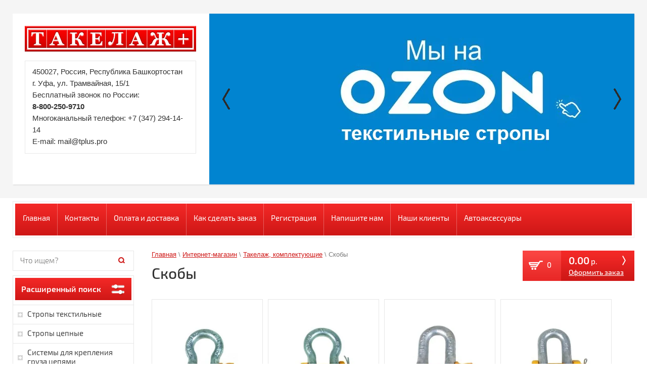

--- FILE ---
content_type: text/html; charset=utf-8
request_url: https://tp-ufa.ru/skoby
body_size: 14356
content:
<!doctype html>
<html lang="en">
<head>
<meta name="robots" content="all"/>
<meta http-equiv="Content-Type" content="text/html; charset=UTF-8" />
<meta name="description" content="Скобы ">
<meta name="keywords" content="Скобы ">
<meta name="SKYPE_TOOLBAR" content="SKYPE_TOOLBAR_PARSER_COMPATIBLE" />
<title>Скобы </title>
<link href="/t/v353/images/styles.css" rel="stylesheet" type="text/css" />
<link href="/g/css/styles_articles_tpl.css" rel="stylesheet" type="text/css" />
<link rel="canonical" href="/skoby"/><meta name="yandex-verification" content="9b477b5f597d0afe" />
<link rel='stylesheet' type='text/css' href='/shared/highslide-4.1.13/highslide.min.css'/>
<script type='text/javascript' src='/shared/highslide-4.1.13/highslide.packed.js'></script>
<script type='text/javascript'>
hs.graphicsDir = '/shared/highslide-4.1.13/graphics/';
hs.outlineType = null;
hs.showCredits = false;
hs.lang={cssDirection:'ltr',loadingText:'Загрузка...',loadingTitle:'Кликните чтобы отменить',focusTitle:'Нажмите чтобы перенести вперёд',fullExpandTitle:'Увеличить',fullExpandText:'Полноэкранный',previousText:'Предыдущий',previousTitle:'Назад (стрелка влево)',nextText:'Далее',nextTitle:'Далее (стрелка вправо)',moveTitle:'Передвинуть',moveText:'Передвинуть',closeText:'Закрыть',closeTitle:'Закрыть (Esc)',resizeTitle:'Восстановить размер',playText:'Слайд-шоу',playTitle:'Слайд-шоу (пробел)',pauseText:'Пауза',pauseTitle:'Приостановить слайд-шоу (пробел)',number:'Изображение %1/%2',restoreTitle:'Нажмите чтобы посмотреть картинку, используйте мышь для перетаскивания. Используйте клавиши вперёд и назад'};</script>

            <!-- 46b9544ffa2e5e73c3c971fe2ede35a5 -->
            <script src='/shared/s3/js/lang/ru.js'></script>
            <script src='/shared/s3/js/common.min.js'></script>
        <link rel='stylesheet' type='text/css' href='/shared/s3/css/calendar.css' /><link rel="icon" href="/favicon.ico" type="image/x-icon">

<!--s3_require-->
<link rel="stylesheet" href="/g/basestyle/1.0.1/user/user.css" type="text/css"/>
<link rel="stylesheet" href="/g/basestyle/1.0.1/user/user.blue.css" type="text/css"/>
<script type="text/javascript" src="/g/basestyle/1.0.1/user/user.js" async></script>
<!--/s3_require-->

<script src="/g/libs/html5shiv/html5-3.7.0.js"></script>

<script type="text/javascript" src="/g/jquery//jquery-1.10.2.min.js"></script>
<link rel="stylesheet" type="text/css" href="/g/shop2v2/default/css/theme.less.css">
<script type="text/javascript" src="/g/shop2v2/default/js/shop2.2.js"></script>
			
		
		
		
			<link rel="stylesheet" type="text/css" href="/g/shop2v2/default/css/theme.less.css">		
			<script type="text/javascript" src="/g/printme.js"></script>
		<script type="text/javascript" src="/g/shop2v2/default/js/tpl.js"></script>
		<script type="text/javascript" src="/g/shop2v2/default/js/baron.min.js"></script>
		
			<script type="text/javascript" src="/g/shop2v2/default/js/shop2.2.js"></script>
		
	<script type="text/javascript">shop2.init({"productRefs": [],"apiHash": {"getPromoProducts":"8875d6b58d8f44fb9b23464ff3346511","getSearchMatches":"e81582b03193a619a56ebc61a97bae48","getFolderCustomFields":"7ac538d1a820830fe7676d48e575e245","getProductListItem":"2c5e3644c457474b3dab2033ad6be6eb","cartAddItem":"8a0e9c1949805b34edc8ae9102655a0b","cartRemoveItem":"cf53cb28c7849a9b88aea52f6e9a23c3","cartUpdate":"101a9c49edf425e78070b1ffdedc6782","cartRemoveCoupon":"61444a2685c550b6c77cdfa129201a48","cartAddCoupon":"7fa7a4c23650184b678be7f6a7035edf","deliveryCalc":"57692b8cfc88ff1d590f2fa7bc2c5a28","printOrder":"2ea2aea5d76969fdf391b5edb5d6ca87","cancelOrder":"bd122c79c1943765ac9357feb6c57820","cancelOrderNotify":"845a07b1087c435a3ff548a646bf447b","repeatOrder":"486ffca1861fd12f9952018ca7f7792d","paymentMethods":"3152f341a32e667a5de08423fea615de","compare":"a405ebcc9559e661c5ef43142b61eb7c"},"hash": null,"verId": 674110,"mode": "folder","step": "","uri": "/internet-magazin","IMAGES_DIR": "/d/","my": {"list_picture_enlarge":true,"accessory":"\u0410\u043a\u0441\u0441\u0435\u0441\u0441\u0443\u0430\u0440\u044b","kit":"\u041a\u043e\u043c\u043f\u043b\u0435\u043a\u0442","recommend":"\u0420\u0435\u043a\u043e\u043c\u0435\u043d\u0434\u0443\u0435\u043c\u044b\u0435","similar":"\u041f\u043e\u0445\u043e\u0436\u0438\u0435","modification":"\u041c\u043e\u0434\u0438\u0444\u0438\u043a\u0430\u0446\u0438\u0438"},"shop2_cart_order_payments": 1,"cf_margin_price_enabled": 0,"maps_yandex_key":"","maps_google_key":""});shop2.filter._pre_params = "&s[folder_id]=135945403";</script>
<style type="text/css">.product-item-thumb {width: 200px;}.product-item-thumb .product-image, .product-item-simple .product-image {height: 200px;width: 200px;}.product-item-thumb .product-amount .amount-title {width: 104px;}.product-item-thumb .product-price {width: 150px;}.shop2-product .product-side-l {width: 190px;}.shop2-product .product-image {height: 190px;width: 190px;}.shop2-product .product-thumbnails li {width: 53px;height: 53px;}</style>
<link href="/t/v353/images/shop2.css" rel="stylesheet" type="text/css" />

<script type="text/javascript" src="/t/v353/images/popup.menu.js"></script>

<script type="text/javascript">
$(function() {
    $('.menu-left').popUpMenu({
        direction: "right"
    });

})
</script>
<script>
	$(document).ready(function() {
		$(window).scroll(function(){
		    if ($(this).scrollTop() > 200) {
		      $('.scrollup').fadeIn();
		    } else {
		      $('.scrollup').fadeOut();
		    }
		    
		  });
		  $('.scrollup').click(function(){
		      $("html, body").animate({ scrollTop: 0 }, 600);
		      return false;
		  });	
	});
</script>

<!-- Global site tag (gtag.js) - Google Analytics -->
<script async src="https://www.googletagmanager.com/gtag/js?id=UA-112234443-3">;</script>

<script>
window.dataLayer = window.dataLayer || [];
function gtag(){dataLayer.push(arguments);}
gtag('js', new Date());

gtag('config', 'UA-112234443-3');
</script>

</head>

<body>
	<a href="#" class="scrollup">Вверх</a>
<div class="site-wrap">
	<div class="site-wrap-in">
        <header class="site-header">
        	<div class="site-header-in clear-self">
            	<div class="left-part">
                    <a class="site-logo" href="http://tp-ufa.ru">
                    	                    	<img src="/thumb/2/zPiz3RLpcTjuDFVS5D2CjA/r/d/logot.png" alt="" />
                    	                    </a>
                    <div class="phone-top"><p><span style="font-family: arial,helvetica,sans-serif; font-size: 11pt;">450027, Россия, Республика Башкортостан</span></p>

<p><span data-mce-mark="1" style="font-family: arial,helvetica,sans-serif; font-size: 11pt;">г. Уфа, ул. Трамвайная, 15/1</span></p>

<p><span style="font-family: arial,helvetica,sans-serif; font-size: 11pt;">Бесплатный звонок по России:</span></p>

<p><span style="font-family: arial,helvetica,sans-serif; font-size: 11pt;"><strong>8-800-250-9710</strong></span></p>

<p><span style="font-family: arial,helvetica,sans-serif; font-size: 11pt;">Многоканальный телефон: +7 (347) 294-14-14</span></p>

<p><span style="font-family: arial,helvetica,sans-serif; font-size: 11pt;">E-mail: mail@tplus.pro</span></p></div>                </div>
                <div class="right-part">
                	<link rel="stylesheet" href="/t/v353/images/slid.css" />
<script src="/g/libs/jqueryeasing/jquery.easing.min.1.3.js"></script>
<script src="/g/module/megaslider/js/megaslider.jquery.js"></script>
<script src="/t/v353/images/slid.js"></script>

<div class="slider">
    
    <div class="slider-items">
        <div class="slider-items-inner">
        	            <div class="slider-item">
                <div class="slider-image"><a href="https://www.ozon.ru/category/stropy-i-remni-31826/?from_global=true&amp;text=tplus"><img src="/thumb/2/pL0fubVs-LXqJ3xss_bFuw/r338/d/ozon_tp_ufa.jpg" /></a></div>
                           </div>
                        <div class="slider-item">
                <div class="slider-image"><a href=""><img src="/thumb/2/i1XJ55FUc_PK8wMf2-L47w/r338/d/talurit.jpg" /></a></div>
                           </div>
                        <div class="slider-item">
                <div class="slider-image"><a href="http://tp-ufa.ru/dostavka-i-sposoby-oplaty"><img src="/thumb/2/y7mPp4I-BOn7Yjq17zVVfQ/r338/d/33232.jpg" /></a></div>
                           </div>
                        <div class="slider-item">
                <div class="slider-image"><a href=""><img src="/thumb/2/toXO08KZJMy8bhFZCE9dOw/r338/d/tak111.png" /></a></div>
                <div class="slider-text"><div class="slider-text-inner"><p><strong><span style="font-size: 14pt;"><strong>Интернет-магазин</strong> &nbsp;<strong>Удобно </strong>Выгодно Безопасно<br /></span></strong></p></div></div>            </div>
                        <div class="slider-item">
                <div class="slider-image"><a href="http://tp-ufa.ru/internet-magazin/folder/kanat-stalnoy-gost-2688-80"><img src="/thumb/2/5pPwfEwNFMMpR20OZaQLFw/r338/d/%D0%B8%D0%BD%D1%82%D0%B5%D1%80%D0%BD%D0%B5%D1%82__%D0%BC%D0%B0%D0%B3%D0%B0%D0%B7%D0%B8%D0%BD_%D0%BA%D0%B0%D0%BD%D0%B0%D1%82.jpg" /></a></div>
                <div class="slider-text"><div class="slider-text-inner"><p>&nbsp;<strong><span style="font-size: 14pt;">Канат стальной ГОСТ</span></strong> </p></div></div>            </div>
                        <div class="slider-item">
                <div class="slider-image"><a href="http://tp-ufa.ru/internet-magazin/folder/540131021"><img src="/thumb/2/xdpFS_4yIVzOoCUbTgqIcg/r338/d/%D0%A1%D1%82%D1%80%D0%BE%D0%BF%D1%8B_%D0%BA%D0%B0%D0%BD%D0%B0%D1%82.jpg" /></a></div>
                <div class="slider-text"><div class="slider-text-inner"><p>&nbsp;<strong><span style="font-size: 14pt;">Стропы канатные</span></strong> </p></div></div>            </div>
                        <div class="slider-item">
                <div class="slider-image"><a href="http://tp-ufa.ru/internet-magazin/folder/stropy-tekstilnye"><img src="/thumb/2/XQr1utU1IyyL-jK5QqmCWw/r338/d/%D1%81%D1%82%D1%80%D0%BE%D0%BF%D1%8B_%D1%82%D0%B5%D0%BA%D1%81%D1%82%D0%B8%D0%BB%D1%8C.jpg" /></a></div>
                <div class="slider-text"><div class="slider-text-inner"><p>&nbsp;<strong><span style="font-size: 14pt;">Стропы текстильные</span></strong></p></div></div>            </div>
                        <div class="slider-item">
                <div class="slider-image"><a href="http://tp-ufa.ru/internet-magazin/folder/540131221"><img src="/thumb/2/vG9Z7gPjMSzxSqOuVG2GWw/r338/d/%D1%82%D0%B0%D0%BB%D0%B8_%D1%80%D1%83%D1%87%D0%BD.jpg" /></a></div>
                <div class="slider-text"><div class="slider-text-inner"><p>&nbsp;<strong><span style="font-size: 14pt;">Тали ручные</span></strong></p></div></div>            </div>
                    
        </div>
    </div>
    <div class="slider-controls">
        <div class="slider-prev">&nbsp;</div>
        <div class="slider-next">&nbsp;</div>
    </div>
</div>                </div>
            </div>
        </header>
        <div class="site-content-wrap clear-self">
        	<nav class="menu-top-wrap clear-self">
                <ul class="menu-top menu-default">
                                    <li>
                        <a href="/glavnaya" >Главная</a>
                    </li>
                                    <li>
                        <a href="http://tp-ufa.ru/kontakty" >Контакты</a>
                    </li>
                                    <li>
                        <a href="/dostavka-i-sposoby-oplaty" >Оплата и доставка</a>
                    </li>
                                    <li>
                        <a href="/kak-sdelat-zakaz" >Как сделать заказ</a>
                    </li>
                                    <li>
                        <a href="/registraciya1" >Регистрация</a>
                    </li>
                                    <li>
                        <a href="http://tp-ufa.ru/napishite_nam" >Напишите нам</a>
                    </li>
                                    <li>
                        <a href="/nashi-kliyenty" >Наши клиенты</a>
                    </li>
                                    <li>
                        <a href="https://tplus.pro" target="_blank">Автоаксессуары</a>
                    </li>
                                </ul>
            </nav>
            <div class="site-content">
                <div class="site-content-middle" style="padding-right:0;">
                	<div id="shop2-cart-preview">
                    <div id="cart">
                        <span id="cart_total_amount">0</span>
                        <span id="cart_total">0.00</span> р.<br>
                        <a href="/internet-magazin/cart">Оформить заказ</a>
                    </div>
                    </div>                    <div class="path">
<div class="page-path" data-url="/internet-magazin"><a href="/">Главная</a> \ <a href="/internet-magazin">Интернет-магазин</a> \ <a href="/takelazh-komplektuyushchiye">Такелаж, комплектующие</a> \ Скобы</div></div>                    <h1>Скобы</h1>
                    		            
<ul class="cat">
											    <li>
        <a href="/skoby-omegoobraznyye-s-rezboy-tip-g-209">
            <span>
                <img src="/thumb/2/kOmIRadLd3_Ic3W62PDAFQ/310r220/d/skoba_omegoobraznaya_s_rezboy_tip_g_209_blok.jpg" alt="" />
            </span>
            <i>Скобы омегообразные с резьбой тип G 209</i>
        </a>
    </li>
	
		    <li>
        <a href="/skoby-omegoobraznyye-tip-g-2130">
            <span>
                <img src="/thumb/2/_7ZNB9a9tmmf9OaupGyEjA/310r220/d/skoba_omegoobraznaya_tip_g_2130_blok.jpg" alt="" />
            </span>
            <i>Скобы омегообразные тип G 2130</i>
        </a>
    </li>
	
		    <li>
        <a href="/skoby-pryamyye-s-rezboy-tip-g-210">
            <span>
                <img src="/thumb/2/BMd8CtgjZcKxCP1r0i6K8g/310r220/d/skoba_pryamaya_s_rezboy_tip_g_210.jpg" alt="" />
            </span>
            <i>Скобы прямые с резьбой тип G 210</i>
        </a>
    </li>
	
		    <li>
        <a href="/skoby-pryamyye-tip-g-2150">
            <span>
                <img src="/thumb/2/3FDvfNyMspT7a_7u9qCZNQ/310r220/d/skoba_pryamaya_tip_g_2150_blok.jpg" alt="" />
            </span>
            <i>Скобы прямые тип G 2150</i>
        </a>
    </li>
	
														</ul>
	
	<div class="shop2-cookies-disabled shop2-warning hide"></div>
	
	
	
		
		
							
			
							
			
							
			
		
		
		
			
			
				    


			
			
		
	


	
	</div>
            </div>
            <aside class="site-content-left">
            <nav class="site-search-wr">
            	<form action="/internet-magazin/search" enctype="multipart/form-data" class="search-form">
                <input name="search_text" type="text" class="search-text" onBlur="this.value=this.value==''?'Что ищем?':this.value" onFocus="this.value=this.value=='Что ищем?'?'':this.value;" value="Что ищем?" />
                <input type="submit" class="search-button" value="" />
                <re-captcha data-captcha="recaptcha"
     data-name="captcha"
     data-sitekey="6LddAuIZAAAAAAuuCT_s37EF11beyoreUVbJlVZM"
     data-lang="ru"
     data-rsize="invisible"
     data-type="image"
     data-theme="light"></re-captcha></form>
            </nav>
            <div class="site-search">	
	
<div class="shop2-block search-form ">
	<div class="block-title">
		<strong>Расширенный поиск</strong>
		<span>&nbsp;</span>
	</div>
	<div class="block-body">
		<form action="/internet-magazin/search" enctype="multipart/form-data">
			<input type="hidden" name="sort_by" value=""/>
			
							<div class="row">
					<div class="row-title">Цена (руб.):</div>
					<label><span>от</span>&nbsp;<input name="s[price][min]" type="text" size="5" class="small" value="" /></label>
					&nbsp;
					<label><span>до</span>&nbsp;<input name="s[price][max]" type="text" size="5" class="small" value="" /></label>
				</div>
			
							<div class="row">
					<label class="row-title" for="shop2-name">Название:</label>
					<input type="text" name="s[name]" size="20" id="shop2-name" value="" />
				</div>
			
							<div class="row">
					<label class="row-title" for="shop2-article">Артикул:</label>
					<input type="text" name="s[article]" id="shop2-article" value="" />
				</div>
			
							<div class="row">
					<label class="row-title" for="shop2-text">Текст:</label>
					<input type="text" name="search_text" size="20" id="shop2-text"  value="" />
				</div>
			
			
							<div class="row">
					<div class="row-title">Выберите категорию:</div>
					<select name="s[folder_id]" id="s[folder_id]">
						<option value="">Все</option>
																																		<option value="51773203" >
									 Стропы текстильные
								</option>
																												<option value="116072603" >
									&raquo; Стропы СТП
								</option>
																												<option value="105160003" >
									&raquo;&raquo; Строп СТП 6 т
								</option>
																												<option value="105160203" >
									&raquo;&raquo; Строп СТП 8 т
								</option>
																												<option value="116073003" >
									&raquo; Стропы СТ
								</option>
																												<option value="115981403" >
									&raquo;&raquo; Строп текстильный одноветвевой  1СТ
								</option>
																												<option value="116074003" >
									&raquo;&raquo;&raquo; 1СТ 6 т
								</option>
																												<option value="116074203" >
									&raquo;&raquo;&raquo; 1СТ 8 т
								</option>
																												<option value="115981203" >
									&raquo;&raquo; Строп текстильный двухветвевой  2СТ
								</option>
																												<option value="116077003" >
									&raquo;&raquo;&raquo; 2СТ 8 т
								</option>
																												<option value="116077203" >
									&raquo;&raquo;&raquo; 2СТ 10 т
								</option>
																												<option value="115981603" >
									&raquo;&raquo; Строп текстильный четырехветвевой  4СТ
								</option>
																												<option value="116082603" >
									&raquo;&raquo;&raquo; 4СТ 8 т
								</option>
																												<option value="116082803" >
									&raquo;&raquo;&raquo; 4СТ 10 т
								</option>
																												<option value="116083203" >
									&raquo;&raquo;&raquo; 4СТ 15 т
								</option>
																												<option value="116083603" >
									&raquo;&raquo;&raquo; 4СТ 20 т
								</option>
																												<option value="142196203" >
									&raquo; Стропы СТК
								</option>
																												<option value="142196403" >
									&raquo;&raquo; Строп СТК 1 т
								</option>
																												<option value="142197003" >
									&raquo;&raquo; Строп СТК 4 т
								</option>
																												<option value="142197203" >
									&raquo;&raquo; Строп СТК 5 т
								</option>
																												<option value="142197403" >
									&raquo;&raquo; Строп СТК 6 т
								</option>
																												<option value="142197603" >
									&raquo;&raquo; Строп СТК 8 т
								</option>
																												<option value="142197803" >
									&raquo;&raquo; Строп СТК 10 т
								</option>
																												<option value="142198203" >
									&raquo;&raquo; Строп СТК 16 т
								</option>
																												<option value="142198403" >
									&raquo;&raquo; Строп СТК 20 т
								</option>
																												<option value="142198803" >
									&raquo;&raquo; Строп СТК 30 т
								</option>
																												<option value="51765003" >
									 Стропы цепные
								</option>
																												<option value="51773003" >
									&raquo; Стропы 1СЦ
								</option>
																												<option value="116623403" >
									&raquo;&raquo; 1 СЦ 1.12 т
								</option>
																												<option value="116624203" >
									&raquo;&raquo; 1 СЦ 8 т
								</option>
																												<option value="116624403" >
									&raquo;&raquo; 1 СЦ 11.2 т
								</option>
																												<option value="116624603" >
									&raquo;&raquo; 1 СЦ 14 т
								</option>
																												<option value="51772803" >
									&raquo; Стропы 2СЦ
								</option>
																												<option value="116624803" >
									&raquo;&raquo; 2СЦ 1.6 т
								</option>
																												<option value="116625003" >
									&raquo;&raquo; 2СЦ 3.15 т
								</option>
																												<option value="116625203" >
									&raquo;&raquo; 2СЦ 5.3 т
								</option>
																												<option value="116625403" >
									&raquo;&raquo; 2СЦ 8 т
								</option>
																												<option value="116625603" >
									&raquo;&raquo; 2СЦ 11.2 т
								</option>
																												<option value="116625803" >
									&raquo;&raquo; 2СЦ 17 т
								</option>
																												<option value="116626003" >
									&raquo;&raquo; 2СЦ 21.2 т
								</option>
																												<option value="51765203" >
									&raquo; Стропы 4СЦ
								</option>
																												<option value="116626203" >
									&raquo;&raquo; 4СЦ 2.5 т
								</option>
																												<option value="116626403" >
									&raquo;&raquo; 4СЦ 4.25 т
								</option>
																												<option value="116626603" >
									&raquo;&raquo; 4СЦ 6.7 т
								</option>
																												<option value="116626803" >
									&raquo;&raquo; 4СЦ 11.2 т
								</option>
																												<option value="116627003" >
									&raquo;&raquo; 4СЦ 17 т
								</option>
																												<option value="116627203" >
									&raquo;&raquo; 4СЦ 21.2 т
								</option>
																												<option value="116627403" >
									&raquo;&raquo; 4СЦ 31.5 т
								</option>
																												<option value="51400803" >
									 Системы для крепления груза цепями
								</option>
																												<option value="134863803" >
									&raquo; Ветви цепные 8 т
								</option>
																												<option value="134864003" >
									&raquo; Ветви цепные 12.5 т
								</option>
																												<option value="134864203" >
									&raquo; Ветви цепные 21 т
								</option>
																												<option value="134864403" >
									&raquo; Стяжные механизмы 8 т 12.5 т 21 т
								</option>
																												<option value="95285603" >
									 Лебедки электрические, ручные
								</option>
																												<option value="105523603" >
									&raquo; Лебедки электрические
								</option>
																												<option value="105523803" >
									&raquo; Лебедки ручные
								</option>
																												<option value="95258603" >
									 Монтажно-тяговые механизмы (МТМ)
								</option>
																												<option value="95259203" >
									&raquo; Лебедки рычажные тросовые (МТМ) ZNL
								</option>
																												<option value="51162203" >
									&raquo; Монтажно-тяговый механизм (МТМ) Secura
								</option>
																												<option value="131902203" >
									&raquo; Канат для лебёдки ZNL
								</option>
																												<option value="51519603" >
									 Домкраты реечные
								</option>
																												<option value="105449003" >
									&raquo; Домкраты реечные
								</option>
																												<option value="95281003" >
									 Домкраты гидравлические
								</option>
																												<option value="105709603" >
									&raquo; Домкраты гидравлические бутылочные
								</option>
																												<option value="105709803" >
									&raquo; Домкраты гидравлические-подкатные
								</option>
																												<option value="105710003" >
									&raquo; Домкраты гидравлические с низким подхватом
								</option>
																												<option value="105724203" >
									&raquo; Домкраты универсальные
								</option>
																												<option value="131904403" >
									&raquo; Насосы для домкратов
								</option>
																												<option value="51520003" >
									 Блоки монтажные
								</option>
																												<option value="105432803" >
									&raquo; Блоки монтажные HPB Secura
								</option>
																												<option value="95107803" >
									&raquo; Блоки монтажные с крюком
								</option>
																												<option value="105725203" >
									&raquo;&raquo; К1
								</option>
																												<option value="105725403" >
									&raquo;&raquo; К2
								</option>
																												<option value="105725603" >
									&raquo;&raquo; К3
								</option>
																												<option value="95108003" >
									&raquo; Блоки монтажные с ушком
								</option>
																												<option value="105725803" >
									&raquo;&raquo; К1
								</option>
																												<option value="105726003" >
									&raquo;&raquo; К2
								</option>
																												<option value="105726203" >
									&raquo;&raquo; К3
								</option>
																												<option value="105725003" >
									&raquo; Блоки траловые
								</option>
																												<option value="131901003" >
									&raquo; Блоки монтажные опорные
								</option>
																												<option value="135944203" >
									 Такелаж, комплектующие
								</option>
																												<option value="135945403" >
									&raquo; Скобы
								</option>
																												<option value="135951203" >
									&raquo;&raquo; Скобы омегообразные с резьбой тип G 209
								</option>
																												<option value="135951403" >
									&raquo;&raquo; Скобы омегообразные тип G 2130
								</option>
																												<option value="135951603" >
									&raquo;&raquo; Скобы прямые с резьбой тип G 210
								</option>
																												<option value="135951803" >
									&raquo;&raquo; Скобы прямые тип G 2150
								</option>
																												<option value="135944603" >
									&raquo; Зажимы DIN 1142, 741
								</option>
																												<option value="135947603" >
									&raquo;&raquo; Зажимы DIN 1142
								</option>
																												<option value="135947803" >
									&raquo;&raquo; Зажимы DIN 741
								</option>
																												<option value="135945803" >
									&raquo; Талрепы
								</option>
																												<option value="135952403" >
									&raquo;&raquo; Талрепы Вилка-Вилка DIN 1478
								</option>
																												<option value="135952603" >
									&raquo;&raquo; Талрепы Кольцо-Кольцо DIN 1480
								</option>
																												<option value="135952803" >
									&raquo;&raquo; Талрепы Кольцо-Крюк DIN 1480
								</option>
																												<option value="135953003" >
									&raquo;&raquo; Талрепы Крюк-Крюк DIN 1480
								</option>
																												<option value="135945203" >
									&raquo; Крюки
								</option>
																												<option value="135949203" >
									&raquo;&raquo; Крюки с вилочным соединением
								</option>
																												<option value="135949403" >
									&raquo;&raquo; Крюки самозакрывающиеся с вилочным соединением
								</option>
																												<option value="135949603" >
									&raquo;&raquo; Крюки с проушиной
								</option>
																												<option value="135949803" >
									&raquo;&raquo; Крюки самозакрывающиеся с проушиной
								</option>
																												<option value="135950003" >
									&raquo;&raquo; Крюки с широким зевом
								</option>
																												<option value="135950203" >
									&raquo;&raquo; Крюк укорачивающие
								</option>
																												<option value="135950403" >
									&raquo;&raquo; Крюки чалочные тип 320А
								</option>
																												<option value="135950603" >
									&raquo;&raquo; Крюки чалочные поворотные тип 322А
								</option>
																												<option value="135950803" >
									&raquo;&raquo; Крюки чалочные КЧ ГОСТ 25573-82
								</option>
																												<option value="135951003" >
									&raquo;&raquo; Крюки чокерные
								</option>
																												<option value="135944803" >
									&raquo; Звенья
								</option>
																												<option value="135948003" >
									&raquo;&raquo; Звенья овальные
								</option>
																												<option value="135948203" >
									&raquo;&raquo; Звенья овальные с доп. кольцами
								</option>
																												<option value="135948403" >
									&raquo;&raquo; Звенья треугольные разъёмные РТ 1
								</option>
																												<option value="135948603" >
									&raquo;&raquo; Звенья треугольные разъёмные РТ 3
								</option>
																												<option value="135948803" >
									&raquo;&raquo; Звенья соеденительные
								</option>
																												<option value="135949003" >
									&raquo;&raquo; Звенья треугольные Т
								</option>
																												<option value="135945003" >
									&raquo; Коуши ГОСТ 2224-93
								</option>
																												<option value="135945603" >
									&raquo; Стяжные механизмы
								</option>
																												<option value="135952003" >
									&raquo;&raquo; Крюки для стяжных систем
								</option>
																												<option value="135952203" >
									&raquo;&raquo; Храповые механизмы
								</option>
																												<option value="135944403" >
									&raquo; Втулки алюминиевые DIN 3093
								</option>
																												<option value="160801803" >
									&raquo; Цепи
								</option>
																												<option value="160806603" >
									&raquo;&raquo; Цепи грузовые
								</option>
																												<option value="160806803" >
									&raquo;&raquo; Цепи общего назначения
								</option>
																												<option value="95260203" >
									 Захваты
								</option>
																												<option value="95261203" >
									&raquo; Захваты различных типов
								</option>
																												<option value="105462403" >
									&raquo;&raquo; Захваты горизонтальные
								</option>
																												<option value="105462803" >
									&raquo;&raquo; Захваты вертикальные
								</option>
																												<option value="131901403" >
									&raquo;&raquo; Захваты балочные LJ-Q
								</option>
																												<option value="105463003" >
									&raquo;&raquo; Захваты магнитные
								</option>
																												<option value="105463203" >
									&raquo;&raquo; Захваты для бочек
								</option>
																												<option value="131901203" >
									&raquo;&raquo; Захваты для сэндвич-панелей
								</option>
																												<option value="758189603" >
									 Крепление груза
								</option>
																												<option value="51162003" >
									&raquo; Ремни стяжные Tplus
								</option>
																												<option value="105709003" >
									&raquo;&raquo; Ремни стяжные Tplus 3/6 т
								</option>
																												<option value="74985803" >
									&raquo; Стяжки с фиксатором Tplus
								</option>
																												<option value="113567003" >
									&raquo;&raquo; Стяжки для крепления груза с фиксатором
								</option>
																												<option value="125379403" >
									&raquo;&raquo;&raquo; Стяжки с фиксатором Tplus 500 кг
								</option>
																												<option value="125379803" >
									&raquo;&raquo;&raquo; Стяжки с фиксатором Tplus 800 кг
								</option>
																												<option value="113567203" >
									&raquo;&raquo; Стяжки для крепления груза с фиксатором и крюками
								</option>
																												<option value="125380403" >
									&raquo;&raquo;&raquo; Стяжки с фиксатором и крюками Tplus 500 кг
								</option>
																												<option value="125380803" >
									&raquo;&raquo;&raquo; Стяжки с фиксатором и крюками Tplus 800 кг
								</option>
																												<option value="131905803" >
									 Гидравлический инструмент
								</option>
																												<option value="95364403" >
									 Складская техника
								</option>
																												<option value="95362403" >
									&raquo; Тележки складские гидравлические
								</option>
																												<option value="131903203" >
									&raquo; Штабелеры
								</option>
																												<option value="95257203" >
									&raquo; Весы крановые, платформенные
								</option>
																												<option value="95115603" >
									&raquo;&raquo; Весы электронные крановые
								</option>
																												<option value="95257603" >
									&raquo;&raquo; Весы платформенные
								</option>
																												<option value="95364803" >
									&raquo; Тележки ручные
								</option>
																												<option value="131903803" >
									&raquo; Транспортные платформы поворотные
								</option>
																												<option value="131904003" >
									&raquo; Столы подъемные
								</option>
																												<option value="94597803" >
									 Автоаксессуары
								</option>
																		</select>
				</div>

				<div id="shop2_search_custom_fields"></div>
			
						<div id="shop2_search_global_fields">
				
																						</div>
						
							<div class="row">
					<div class="row-title">Производитель:</div>
					<select name="s[vendor_id]">
						<option value="">Все</option>          
													<option value="17905603" >9736206</option>
													<option value="899003" >Master Winch</option>
													<option value="3015603" >Secura</option>
													<option value="4973203" >Secura®</option>
													<option value="8050203" >РосТаль</option>
													<option value="5067003" >Такелаж плюс</option>
													<option value="10882003" >Такелаж плюс</option>
													<option value="10882203" >Такелаж плюс</option>
													<option value="899203" >Электрик Винч</option>
											</select>
				</div>
			
											    <div class="row">
				        <div class="row-title">Новинка:</div>
				            				            <select name="s[flags][2]">
				            <option value="">Все</option>
				            <option value="1">да</option>
				            <option value="0">нет</option>
				        </select>
				    </div>
		    												    <div class="row">
				        <div class="row-title">Спецпредложение:</div>
				            				            <select name="s[flags][1]">
				            <option value="">Все</option>
				            <option value="1">да</option>
				            <option value="0">нет</option>
				        </select>
				    </div>
		    							
			

							<div class="row">
					<div class="row-title">Результатов на странице:</div>
					<select name="s[products_per_page]">
																										<option value="5">5</option>
																				<option value="20">20</option>
																				<option value="35">35</option>
																				<option value="50">50</option>
																				<option value="65">65</option>
																				<option value="80">80</option>
																				<option value="95">95</option>
											</select>
				</div>
			
			<div class="clear-container"></div>
			<div class="row">
				<button type="submit" class="search-btn">Найти</button>
			</div>
		<re-captcha data-captcha="recaptcha"
     data-name="captcha"
     data-sitekey="6LddAuIZAAAAAAuuCT_s37EF11beyoreUVbJlVZM"
     data-lang="ru"
     data-rsize="invisible"
     data-type="image"
     data-theme="light"></re-captcha></form>
		<div class="clear-container"></div>
	</div>
</div><!-- Search Form --></div>
                        <nav class="menu-left-wrap">
            	<ul class="menu-left menu-default"><li><a href="/internet-magazin/folder/stropy-tekstilnye" >Стропы текстильные</a><ul class="level-2"><li><a href="/internet-magazin/folder/stropy-stp" >Стропы СТП</a><ul class="level-3"><li><a href="/internet-magazin/folder/strop-stp-6-t" >Строп СТП 6 т</a></li><li><a href="/internet-magazin/folder/strop-stp-8-t" >Строп СТП 8 т</a></li></ul></li><li><a href="/internet-magazin/folder/stropy-st" >Стропы СТ</a><ul class="level-3"><li><a href="/internet-magazin/folder/strop-tekstilnyy-odnovetvevoy-1st" >Строп текстильный одноветвевой  1СТ</a><ul class="level-4"><li><a href="/internet-magazin/folder/1st-6-t" >1СТ 6 т</a></li><li><a href="/internet-magazin/folder/1st-8-t" >1СТ 8 т</a></li></ul></li><li><a href="/internet-magazin/folder/strop-tekstilnyy-dvukhvetvevoy-2st" >Строп текстильный двухветвевой  2СТ</a><ul class="level-4"><li><a href="/internet-magazin/folder/2st-8-t" >2СТ 8 т</a></li><li><a href="/internet-magazin/folder/2st-10-t" >2СТ 10 т</a></li></ul></li><li><a href="/internet-magazin/folder/strop-tekstilnyy-chetyrekhvetvevoy-4st" >Строп текстильный четырехветвевой  4СТ</a><ul class="level-4"><li><a href="/internet-magazin/folder/4st-8-t" >4СТ 8 т</a></li><li><a href="/internet-magazin/folder/4st-10-t" >4СТ 10 т</a></li><li><a href="/internet-magazin/folder/4st-15-t" >4СТ 15 т</a></li><li><a href="/internet-magazin/folder/4st-20-t" >4СТ 20 т</a></li></ul></li></ul></li><li><a href="/stropy-stk" >Стропы СТК</a><ul class="level-3"><li><a href="/strop-stk-1-t" >Строп СТК 1 т</a></li><li><a href="/strop-stk-4-t" >Строп СТК 4 т</a></li><li><a href="/strop-stk-5-t" >Строп СТК 5 т</a></li><li><a href="/strop-stk-6-t" >Строп СТК 6 т</a></li><li><a href="/strop-stk-8-t" >Строп СТК 8 т</a></li><li><a href="/strop-stk-10-t" >Строп СТК 10 т</a></li><li><a href="/strop-stk-16-t" >Строп СТК 16 т</a></li><li><a href="/strop-stk-20-t" >Строп СТК 20 т</a></li><li><a href="/strop-stk-30-t" >Строп СТК 30 т</a></li></ul></li></ul></li><li><a href="/internet-magazin/folder/stropy-cepnye" >Стропы цепные</a><ul class="level-2"><li><a href="/internet-magazin/folder/strop-1sc" >Стропы 1СЦ</a><ul class="level-3"><li><a href="/internet-magazin/folder/1-12-t" >1 СЦ 1.12 т</a></li><li><a href="/internet-magazin/folder/1-sts-8-t" >1 СЦ 8 т</a></li><li><a href="/internet-magazin/folder/1-sts-11-2-t" >1 СЦ 11.2 т</a></li><li><a href="/internet-magazin/folder/1-sts-14-t" >1 СЦ 14 т</a></li></ul></li><li><a href="/internet-magazin/folder/stropy-2sc" >Стропы 2СЦ</a><ul class="level-3"><li><a href="/internet-magazin/folder/2sts-1-6-t" >2СЦ 1.6 т</a></li><li><a href="/internet-magazin/folder/2sts-3-15-t" >2СЦ 3.15 т</a></li><li><a href="/internet-magazin/folder/2sts-5-3-t" >2СЦ 5.3 т</a></li><li><a href="/internet-magazin/folder/2sts-8-t" >2СЦ 8 т</a></li><li><a href="/internet-magazin/folder/2sts-11-2-t" >2СЦ 11.2 т</a></li><li><a href="/internet-magazin/folder/2sts-17-t" >2СЦ 17 т</a></li><li><a href="/internet-magazin/folder/2sts-21-2-t" >2СЦ 21.2 т</a></li></ul></li><li><a href="/internet-magazin/folder/stropy-4sc" >Стропы 4СЦ</a><ul class="level-3"><li><a href="/internet-magazin/folder/4sts-2-5-t" >4СЦ 2.5 т</a></li><li><a href="/internet-magazin/folder/4sts-4-25-t" >4СЦ 4.25 т</a></li><li><a href="/internet-magazin/folder/4sts-6-7-t" >4СЦ 6.7 т</a></li><li><a href="/internet-magazin/folder/4sts-11-2-t" >4СЦ 11.2 т</a></li><li><a href="/internet-magazin/folder/4sts-17-t" >4СЦ 17 т</a></li><li><a href="/internet-magazin/folder/4sts-21-2-t" >4СЦ 21.2 т</a></li><li><a href="/internet-magazin/folder/4sts-31-5-t" >4СЦ 31.5 т</a></li></ul></li></ul></li><li><a href="/internet-magazin/folder/komplekt-dlya-kreplenie-gruza-cepyami" >Системы для крепления груза цепями</a><ul class="level-2"><li><a href="/vetvi-tsepnyye-8-t" >Ветви цепные 8 т</a></li><li><a href="/vetvi-tsepnyye-12-5-t" >Ветви цепные 12.5 т</a></li><li><a href="/vetvi-tsepnyye-21-t" >Ветви цепные 21 т</a></li><li><a href="/styazhnyye-mekhanizmy-8-t-12-5-t-21-t" >Стяжные механизмы 8 т 12.5 т 21 т</a></li></ul></li><li><a href="/internet-magazin/folder/lebedki-elektricheskiye-ruchnyye" >Лебедки электрические, ручные</a><ul class="level-2"><li><a href="/internet-magazin/folder/lebedki-elektricheskiye" >Лебедки электрические</a></li><li><a href="/internet-magazin/folder/lebedki-ruchnyye" >Лебедки ручные</a></li></ul></li><li><a href="/internet-magazin/folder/montazhno-tyagovyye-mekhanizmy-mtm" >Монтажно-тяговые механизмы (МТМ)</a><ul class="level-2"><li><a href="/internet-magazin/folder/lebedki-rychazhnyye-trosovyye-mtm-znl" >Лебедки рычажные тросовые (МТМ) ZNL</a></li><li><a href="/internet-magazin/folder/540132021" >Монтажно-тяговый механизм (МТМ) Secura</a></li><li><a href="/kanat-dlya-lebedki-znl" >Канат для лебёдки ZNL</a></li></ul></li><li><a href="/internet-magazin/folder/domkraty-reechnye" >Домкраты реечные</a><ul class="level-2"><li><a href="/internet-magazin/folder/domkraty-reyechnyye" >Домкраты реечные</a></li></ul></li><li><a href="/internet-magazin/folder/domkraty-gidravlicheskiye" >Домкраты гидравлические</a><ul class="level-2"><li><a href="/internet-magazin/folder/domkraty-gidravlicheskiye-1" >Домкраты гидравлические бутылочные</a></li><li><a href="/internet-magazin/folder/domkraty-gidravlicheskiye-podkatnyye" >Домкраты гидравлические-подкатные</a></li><li><a href="/internet-magazin/folder/domkraty-gidravlicheskiye-s-nizkim-podkhvatom" >Домкраты гидравлические с низким подхватом</a></li><li><a href="/internet-magazin/folder/domkraty-universalnyye" >Домкраты универсальные</a></li><li><a href="/nasosy-dlya-domkratov" >Насосы для домкратов</a></li></ul></li><li><a href="/internet-magazin/folder/bloki-montazhnye-s-kryukom" >Блоки монтажные</a><ul class="level-2"><li><a href="/internet-magazin/folder/bloki-montazhnyye-hpb-secura" >Блоки монтажные HPB Secura</a></li><li><a href="/internet-magazin/folder/bloki-montazhnyye-s-kryukom" >Блоки монтажные с крюком</a><ul class="level-3"><li><a href="/internet-magazin/folder/k1" >К1</a></li><li><a href="/internet-magazin/folder/k2" >К2</a></li><li><a href="/internet-magazin/folder/k3" >К3</a></li></ul></li><li><a href="/internet-magazin/folder/bloki-montazhnyye-s-ushkom" >Блоки монтажные с ушком</a><ul class="level-3"><li><a href="/internet-magazin/folder/k1-1" >К1</a></li><li><a href="/internet-magazin/folder/k2-1" >К2</a></li><li><a href="/internet-magazin/folder/k3-1" >К3</a></li></ul></li><li><a href="/internet-magazin/folder/bloki-tralovyye" >Блоки траловые</a></li><li><a href="/bloki-montazhnyye-opornyye" >Блоки монтажные опорные</a></li></ul></li><li class="opened"><a href="/takelazh-komplektuyushchiye" >Такелаж, комплектующие</a><ul class="level-2"><li class="opened active"><a href="/skoby" >Скобы</a><ul class="level-3"><li><a href="/skoby-omegoobraznyye-s-rezboy-tip-g-209" >Скобы омегообразные с резьбой тип G 209</a></li><li><a href="/skoby-omegoobraznyye-tip-g-2130" >Скобы омегообразные тип G 2130</a></li><li><a href="/skoby-pryamyye-s-rezboy-tip-g-210" >Скобы прямые с резьбой тип G 210</a></li><li><a href="/skoby-pryamyye-tip-g-2150" >Скобы прямые тип G 2150</a></li></ul></li><li><a href="/zazhimy-din-1142-741" >Зажимы DIN 1142, 741</a><ul class="level-3"><li><a href="/zazhimy-din-1142" >Зажимы DIN 1142</a></li><li><a href="/zazhimy-din-741" >Зажимы DIN 741</a></li></ul></li><li><a href="/talrepy" >Талрепы</a><ul class="level-3"><li><a href="/talrepy-vilka-vilka-din-1478" >Талрепы Вилка-Вилка DIN 1478</a></li><li><a href="/talrepy-koltso-koltso-din-1480" >Талрепы Кольцо-Кольцо DIN 1480</a></li><li><a href="/talrepy-koltso-kryuk-din-1480" >Талрепы Кольцо-Крюк DIN 1480</a></li><li><a href="/talrepy-kryuk-kryuk-din-1480" >Талрепы Крюк-Крюк DIN 1480</a></li></ul></li><li><a href="/kryuki-1" >Крюки</a><ul class="level-3"><li><a href="/kryuki-s-vilochnym-soyedineniyem" >Крюки с вилочным соединением</a></li><li><a href="/kryuki-samozakryvayushchiyesya-s-vilochnym-soyedineniyem" >Крюки самозакрывающиеся с вилочным соединением</a></li><li><a href="/kryuki-s-proushinoy" >Крюки с проушиной</a></li><li><a href="/kryuki-samozakryvayushchiyesya-s-proushinoy" >Крюки самозакрывающиеся с проушиной</a></li><li><a href="/kryuki-s-shirokim-zevom" >Крюки с широким зевом</a></li><li><a href="/kryuk-ukorachivayushchiye" >Крюк укорачивающие</a></li><li><a href="/kryuki-chalochnyye-tip-320a" >Крюки чалочные тип 320А</a></li><li><a href="/kryuki-chalochnyye-povorotnyye-tip-322a" >Крюки чалочные поворотные тип 322А</a></li><li><a href="/kryuki-chalochnyye-kch-gost-25573-82" >Крюки чалочные КЧ ГОСТ 25573-82</a></li><li><a href="/kryuki-chokernyye" >Крюки чокерные</a></li></ul></li><li><a href="/zvenya" >Звенья</a><ul class="level-3"><li><a href="/zvenya-ovalnyye" >Звенья овальные</a></li><li><a href="/zvenya-ovalnyye-s-dop-koltsami" >Звенья овальные с доп. кольцами</a></li><li><a href="/zvenya-treugolnyye-raz-yemnyye-rt-1" >Звенья треугольные разъёмные РТ 1</a></li><li><a href="/zvenya-treugolnyye-raz-yemnyye-rt-3" >Звенья треугольные разъёмные РТ 3</a></li><li><a href="/zvenya-soyedenitelnyye" >Звенья соеденительные</a></li><li><a href="/zvenya-treugolnyye-t" >Звенья треугольные Т</a></li></ul></li><li><a href="/koushi-gost-2224-93" >Коуши ГОСТ 2224-93</a></li><li><a href="/styazhnyye-mekhanizmy" >Стяжные механизмы</a><ul class="level-3"><li><a href="/kryuki-dlya-styazhnykh-sistem" >Крюки для стяжных систем</a></li><li><a href="/khrapovyye-mekhanizmy" >Храповые механизмы</a></li></ul></li><li><a href="/vtulki-alyuminiyevyye-din-3093" >Втулки алюминиевые DIN 3093</a></li><li><a href="/tsepi" >Цепи</a><ul class="level-3"><li><a href="/tsepi-gruzovyye" >Цепи грузовые</a></li><li><a href="/tsepi-obshchego-naznacheniya" >Цепи общего назначения</a></li></ul></li></ul></li><li><a href="/internet-magazin/folder/zakhvaty" >Захваты</a><ul class="level-2"><li><a href="/internet-magazin/folder/zakhvaty-razlichnykh-tipov" >Захваты различных типов</a><ul class="level-3"><li><a href="/internet-magazin/folder/zakhvaty-gorizontalnyye" >Захваты горизонтальные</a></li><li><a href="/internet-magazin/folder/zakhvaty-vertikalnyye" >Захваты вертикальные</a></li><li><a href="/zakhvaty-balochnyye-lj-q" >Захваты балочные LJ-Q</a></li><li><a href="/internet-magazin/folder/zakhvaty-magnitnyye" >Захваты магнитные</a></li><li><a href="/internet-magazin/folder/zakhvaty-dlya-bochek" >Захваты для бочек</a></li><li><a href="/zakhvaty-dlya-sendvich-paneley" >Захваты для сэндвич-панелей</a></li></ul></li></ul></li><li><a href="/krepleniye-gruza" >Крепление груза</a><ul class="level-2"><li><a href="/internet-magazin/folder/540131821" >Ремни стяжные Tplus</a><ul class="level-3"><li><a href="/internet-magazin/folder/remen-styazhnoy-3-6-t" >Ремни стяжные Tplus 3/6 т</a></li></ul></li><li><a href="/internet-magazin/folder/styazhka-s-fiksatorom" >Стяжки с фиксатором Tplus</a><ul class="level-3"><li><a href="/internet-magazin/folder/styazhki-dlya-krepleniya-gruza" >Стяжки для крепления груза с фиксатором</a><ul class="level-4"><li><a href="/styazhki-s-fiksatorom-tplus-500-kg" >Стяжки с фиксатором Tplus 500 кг</a></li><li><a href="/styazhki-s-fiksatorom-tplus-800-kg" >Стяжки с фиксатором Tplus 800 кг</a></li></ul></li><li><a href="/internet-magazin/folder/styazhki-dlya-krepleniya-gruza-s-fiksatorom-i-kryukami" >Стяжки для крепления груза с фиксатором и крюками</a><ul class="level-4"><li><a href="/styazhki-s-fiksatorom-i-kryukami-tplus-500-kg" >Стяжки с фиксатором и крюками Tplus 500 кг</a></li><li><a href="/styazhki-s-fiksatorom-i-kryukami-tplus-800-kg" >Стяжки с фиксатором и крюками Tplus 800 кг</a></li></ul></li></ul></li></ul></li><li><a href="/gidravlicheskiy-instrument" >Гидравлический инструмент</a></li><li><a href="/internet-magazin/folder/skladskaya-tekhnika" >Складская техника</a><ul class="level-2"><li><a href="/internet-magazin/folder/telezhki-skladskiye-gidravlicheskiye" >Тележки складские гидравлические</a></li><li><a href="/shtablery" >Штабелеры</a></li><li><a href="/internet-magazin/folder/vesy-kranovyye-platformennyye" >Весы крановые, платформенные</a><ul class="level-3"><li><a href="/internet-magazin/folder/vesy-elektronnyye-kranovyye" >Весы электронные крановые</a></li><li><a href="/internet-magazin/folder/vesy-platformennyye" >Весы платформенные</a></li></ul></li><li><a href="/internet-magazin/folder/telezhki-ruchnyye" >Тележки ручные</a></li><li><a href="/transportnyye-platformy-povorotnyye" >Транспортные платформы поворотные</a></li><li><a href="/stoly-pod-yemnyye" >Столы подъемные</a></li></ul></li><li><a href="/internet-magazin/folder/avtoaksessuary" >Автоаксессуары</a></li></ul>                </nav>
                                                <div class="site-informers"><div><img alt="карта" height="90" src="/thumb/2/F0jSip3kmvvvtPubv42rig/90r90/d/%D0%BA%D0%B0%D1%80%D1%82%D0%B0.jpg" width="79" /></div>
<div></div>
<div><img alt="yahdex_money" height="68" src="/thumb/2/hH_nbKvOaGFa7k6SdMUevQ/90r90/d/yahdex__money.jpg" style="border-width: 0;" width="90" /></div>
<div><img alt="G-Logo_WebMoney" height="30" src="/thumb/2/MoVrM6y5YrFxrAH1bQvw-A/90r90/d/G-Logo__WebMoney.jpg" style="border-width: 0;" width="90" /></div>
<div><img alt="1_7451" height="90" src="/thumb/2/TXeNv7sFtEuHfjR1-M1vMw/90r90/d/1__7451.jpg" style="border-width: 0;" width="60" /></div>
<div></div>
<div></div></div>            </aside>
                    </div>
    </div>
        <div class="clear-footer"></div>
</div>
<footer class="site-footer">
	<div class="social"><script type="text/javascript" src="//yastatic.net/share/share.js" charset="utf-8"></script><div class="yashare-auto-init" data-yashareL10n="ru" data-yashareType="none" data-yashareQuickServices="vkontakte,facebook,twitter,odnoklassniki,moimir"></div></div>    <div class="menu-bot-wrap clear-self">
        <ul class="menu-bot menu-default">
                            <li>
                <a href="/glavnaya" >Главная</a>
            </li>
                                    <li>
                <a href="http://tp-ufa.ru/kontakty" >Контакты</a>
            </li>
                                    <li>
                <a href="/dostavka-i-sposoby-oplaty" >Оплата и доставка</a>
            </li>
                                    <li>
                <a href="/kak-sdelat-zakaz" >Как сделать заказ</a>
            </li>
                                    <li>
                <a href="/registraciya1" >Регистрация</a>
            </li>
                                    <li>
                <a href="http://tp-ufa.ru/napishite_nam" >Напишите нам</a>
            </li>
                                    <li>
                <a href="/nashi-kliyenty" >Наши клиенты</a>
            </li>
                                    <li>
                <a href="https://tplus.pro" target="_blank">Автоаксессуары</a>
            </li>
                        </ul>
    </div>
	<div class="site-footer-in">	
    	<a class="site-logo2" href="http://tp-ufa.ru"><img src="/t/v353/images/logo2.png" alt="" /></a>
        <div class="site-copyright"><span style='font-size:14px;' class='copyright'><a target="_blank" href="#" onClick="document.location='http://megagroup.ru/'" title="Создание сайтов Уфа">Создание сайтов в городе Уфа</a> веб-студия megagroup.ru</span></div>
        <div class="site-name-bottom">
        	                                                
        </div>
        <div class="site-counters clear-self"><!-- Yandex.Metrika counter -->
<script type="text/javascript">
(function (d, w, c) {
    (w[c] = w[c] || []).push(function() {
        try {
            w.yaCounter22832266 = new Ya.Metrika({id:22832266,
                    clickmap:true,
                    trackLinks:true,
                    accurateTrackBounce:true});
        } catch(e) { }
    });

    var n = d.getElementsByTagName("script")[0],
        s = d.createElement("script"),
        f = function () { n.parentNode.insertBefore(s, n); };
    s.type = "text/javascript";
    s.async = true;
    s.src = (d.location.protocol == "https:" ? "https:" : "http:") + "//mc.yandex.ru/metrika/watch.js";

    if (w.opera == "[object Opera]") {
        d.addEventListener("DOMContentLoaded", f, false);
    } else { f(); }
})(document, window, "yandex_metrika_callbacks");
</script>
<noscript><div><img src="//mc.yandex.ru/watch/22832266" style="position:absolute; left:-9999px;" alt="" /></div></noscript>
<!-- /Yandex.Metrika counter -->
<meta name="cmsmagazine" content="b5df5d239bc002e95590270277e5e387" />
<!--__INFO2025-12-24 01:02:11INFO__-->
</div>
    </div>
</footer>
<!--650-->
<script type="text/javascript" src="https://cp.onicon.ru/loader/52131a4772d22c0e610003f2.js"></script>

<!-- assets.bottom -->
<!-- </noscript></script></style> -->
<script src="/my/s3/js/site.min.js?1766494645" ></script>
<script src="/my/s3/js/site/defender.min.js?1766494645" ></script>
<script >/*<![CDATA[*/
var megacounter_key="c5636233b969752d621370feb2308b93";
(function(d){
    var s = d.createElement("script");
    s.src = "//counter.megagroup.ru/loader.js?"+new Date().getTime();
    s.async = true;
    d.getElementsByTagName("head")[0].appendChild(s);
})(document);
/*]]>*/</script>
<script >/*<![CDATA[*/
$ite.start({"sid":36758,"vid":674110,"aid":2453,"stid":1,"cp":21,"active":true,"domain":"tp-ufa.ru","lang":"ru","trusted":false,"debug":false,"captcha":3,"onetap":[{"provider":"vkontakte","provider_id":"51980125","code_verifier":"J0GGAwUOIMTI2TYRNNMUThI1Oz4h1ONTNZiVThUGM2z"}]});
/*]]>*/</script>
<!-- /assets.bottom -->
</body>
</html>

--- FILE ---
content_type: text/css
request_url: https://tp-ufa.ru/t/v353/images/styles.css
body_size: 4885
content:
@charset "utf-8";
@font-face {
    font-family: 'Exo2SemiBold';
    src: url('fonts/Exo2SemiBold.eot');
    src: url('fonts/Exo2SemiBold.eot') format('embedded-opentype'),
         url('fonts/Exo2SemiBold.woff2') format('woff2'),
         url('fonts/Exo2SemiBold.woff') format('woff'),
         url('fonts/Exo2SemiBold.ttf') format('truetype'),
         url('fonts/Exo2SemiBold.svg#Exo2SemiBold') format('svg');
}

@font-face {
    font-family: 'Exo2Light';
    src: url('fonts/Exo2Light.eot');
    src: url('fonts/Exo2Light.eot') format('embedded-opentype'),
         url('fonts/Exo2Light.woff2') format('woff2'),
         url('fonts/Exo2Light.woff') format('woff'),
         url('fonts/Exo2Light.ttf') format('truetype'),
         url('fonts/Exo2Light.svg#Exo2Light') format('svg');
}
@font-face {
    font-family: 'Exo2Regular';
    src: url('exo2-regular.eot');
    src: url('exo2-regular.eot') format('embedded-opentype'),
         url('exo2-regular.woff') format('woff'),
         url('exo2-regular.ttf') format('truetype'),
         url('exo2-regular.svg#Exo2Regular') format('svg');
}
@font-face {
    font-family: 'Exo2Bold';
    src: url('exo2-bold.eot');
    src: url('exo2-bold.eot') format('embedded-opentype'),
         url('exo2-bold.woff') format('woff'),
         url('exo2-bold.ttf') format('truetype'),
         url('exo2-bold.svg#Exo2Bold') format('svg');
}
@font-face {
    font-family: 'Exo2Medium';
    src: url('fonts/Exo2Medium.eot');
    src: url('fonts/Exo2Medium.eot') format('embedded-opentype'),
         url('fonts/Exo2Medium.woff2') format('woff2'),
         url('fonts/Exo2Medium.woff') format('woff'),
         url('fonts/Exo2Medium.ttf') format('truetype'),
         url('fonts/Exo2Medium.svg#Exo2Medium') format('svg');
}

/* --------------- default --------------- */
html, body, div, span, h1, h2, h3, h4, h5, h6, p, em, strong, sub, sup, b, u, i,  dl, dt, dd, ol, ul, li, form, label, tbody, tfoot, thead, tr, th, td, article, aside, canvas, details, figcaption, figure, footer, header, hgroup, menu, nav, section, summary, time, mark, audio, video {margin: 0; padding: 0; border: 0; outline: 0; background: transparent; font-size: 100%;}

article, aside, details, figcaption, figure, footer, header, hgroup, menu, nav, section, small {display:block;}
button::-moz-focus-inner, input::-moz-focus-inner {border: 0; padding: 0;}
sub, sup {font-size: 75%; line-height: 0; position: relative; vertical-align: baseline;}
sup { top: -0.5em; }
sub {bottom: -0.25em; }
ins {text-decoration: none;}
p, pre, blockquote, ul, ol, dl { margin: 1em 0;}
blockquote {margin-left: 40px; margin-right: 40px;}
ol, ul, dd {margin-left: 40px;}
pre, code, kbd, samp {font-family: monospace, sans-serif;}

h1,h2,h3,h4,h5,h6 {font-weight: normal; color:#333333; font-family:'Exo2Medium', Arial, Helvetica, sans-serif;}
h1 {font-size: 30px; margin: 0 0 33px; padding:0 230px 0 0;}
h2 {font-size: 27px; margin: 0.83em 0;}
h3 {font-size: 25px; margin: 1.0em 0;}
h4 {font-size: 23px; margin: 1.33em 0;}
h5 {font-size: 21px; margin: 1.5em 0;}
h6 {font-size: 19px; margin: 1.67em 0;}

input, select, button, textarea {font-family: "Trebuchet MS", Arial, Helvetica, sans-serif;}
html {overflow-y: scroll;}
body {background:#ffffff; text-align: left; line-height: 1.25; font-size: 14px; font-family:Arial, Helvetica, sans-serif; color: #4d4d4d;}

a {color:#ce1716; text-decoration: underline;}
a:hover {text-decoration: none;}
hr {color:#aaa; background: #aaa; height: 1px; border: none;}
html, body {position:relative; height:100%; min-width:980px;}

.YMaps { color:#000;}
#printMe {color:#000;}

.menu-default, .menu-default ul, .menu-default li {padding:0; margin:0; list-style:none;}
.clear-self:after {display:block; content:''; font-size:0; clear:both;}


/* wrapper
-------------------------------*/
.site-wrap {height:auto !important; height:100%; min-height:100%; margin:0 auto -106px;}

.site-wrap-in {position:relative;}

	.clear-footer {clear:both; height:106px}

	.cleaner {clear:both; line-height:0; font-size:0;}

/* header
-------------------------------*/
.site-header {position:relative; background:#f5f5f5; padding:27px 25px; margin:0 0 6px;}
.site-header-in {margin:0 auto; position:relative; font-size:0; max-width:1526px; background:#ffffff; -moz-box-shadow: 1px 2px 2px rgba(0,0,0,.08); -webkit-box-shadow: 1px 2px 2px rgba(0,0,0,.08); box-shadow: 1px 2px 2px rgba(0,0,0,.08);}
.site-header p {margin:0;}
.site-header img {border:none;}

.left-part {width:339px; padding:24px 26px 24px 24px; float:left;}
.right-part {overflow:hidden;}

	.phone-top {font:15px/22px 'Exo2Regular', Arial, Helvetica, sans-serif; color:#333333; border:1px solid #e7e7e7; padding:9px 10px 12px 14px;}
	.phone-top a {color: #333333; text-decoration:none;}
	.phone-top div {padding:0 0 22px;}
	
	.phone-top span {font-family:'Exo2Bold', Arial, Helvetica, sans-serif;}

	.site-logo {display:block; margin:0 0 18px;}
	
	.site-logo img {max-width: 100%;}

	/* top menu
	-------------------------------*/
	.menu-top-wrap {border:1px solid #ededed; padding:4px; margin:0 0 25px;}
		.menu-top {position:relative; background: #f42927; background: -webkit-gradient(linear, 0 0, 0 bottom, from(#f42927), to(#ce1716)); background: -webkit-linear-gradient(#f42927, #ce1716); background: -moz-linear-gradient(#f42927, #ce1716); background: -ms-linear-gradient(#f42927, #ce1716); background: -o-linear-gradient(#f42927, #ce1716); background: linear-gradient(#f42927, #ce1716);   -pie-background: linear-gradient(#f42927, #ce1716); behavior:url(/g/pie/pie.htc); font-size:0;}
			.menu-top li {display:inline-block; vertical-align:top; background:url(tm-bor.png) left center no-repeat;}
			.menu-top li:first-child {background:none;}
				.menu-top li a {display:block; text-decoration:none; height:63px; color:#ffffff; font:15px/57px 'Exo2Regular', Arial, Helvetica, sans-serif; position:relative; margin:0 -1px 0 0; padding:0 15px;}
				.menu-top li a:hover {text-decoration:none; color: #ffffff; background: #242424; background: -webkit-gradient(linear, 0 0, 0 bottom, from(#242424), to(#3f3f3f)); background: -webkit-linear-gradient(#242424, #3f3f3f); background: -moz-linear-gradient(#242424, #3f3f3f); background: -ms-linear-gradient(#242424, #3f3f3f); background: -o-linear-gradient(#242424, #3f3f3f); background: linear-gradient(#242424, #3f3f3f);   -pie-background: linear-gradient(#242424, #3f3f3f); behavior:url(/g/pie/pie.htc);}

/* content
-------------------------------*/
.site-content-wrap {position: relative; max-width:1526px; margin:0 auto; padding:0 25px;}

	.site-content {width: 100%; float: left;}
		.site-content-middle {padding:0 261px 50px 0; min-height: 0; margin:0 0 0 275px; position:relative;}
		
		.path {font-size:13px; color:#7d7d7d; padding: 0 230px 10px 0;}
		.path a {color:#ce1716;}


#cart {position:absolute; right:0; top:0; width:130px; height:53px; background:url(cart.jpg) right top no-repeat; color:#ffffff; font:15px 'Exo2Medium', Arial, Helvetica, sans-serif; padding:7px 0 0 91px; z-index:10;}
#cart a {color:#ffffff; font-size:14px; display:inline-block; vertical-align:top; margin:3px 0 0;}

#cart_total_amount {position:absolute; left:48px; top:19px;}

#cart_total {font:20px 'Exo2SemiBold', Arial, Helvetica, sans-serif;}


	/* leftside
	-------------------------------*/
	.site-content-left {width: 240px; padding:0 0 70px; float: left; margin-left: -100%; position: relative;}
	.site-content-left img {border:0;}


	/* search
	-------------------------------*/

.site-search-wr {margin:0 0 9px;}

form.search-form { background:url(search.png) left top no-repeat; height:40px; margin:0; padding:0;}

input.search-text {float:left;border:none; padding:10px 0 12px 15px; margin:0; width:177px; background:transparent; font:15px 'Exo2Light', Arial, Helvetica, sans-serif; color:#727271; outline-style:none;}
input.search-button {float:left;border:none; cursor:pointer;width:48px; height:40px; background:transparent;}

.site-search {padding:4px 4px 9px; border:1px solid #e7e7e7; position:relative; z-index:10; height:44px;}


		/* left menu
		-------------------------------*/

		.menu-left-wrap {margin:0 0 20px 0; border:1px solid #e7e7e7; border-top:0;}
				.menu-left li {border-top:1px solid #e7e7e7;}
				.menu-left  li:first-child {border:none;}
					.menu-left >li> a {display:block; text-decoration:none; padding:8px 10px 11px 28px; color:#434343; font:15px 'Exo2Regular', Arial, Helvetica, sans-serif; 
					background:url(st-l.gif) left center no-repeat;
					position: relative;
					}
					.menu-left>li >a:hover, .menu-left>li.active >a {text-decoration:none; color: #fff; 
					/*background:url(st-l-h.gif) left center no-repeat;*/
					background: rgb(243,40,39); /* Old browsers */
					background: -moz-linear-gradient(top,  rgba(243,40,39,1) 0%, rgba(206,23,22,1) 100%); /* FF3.6+ */
					background: -webkit-gradient(linear, left top, left bottom, color-stop(0%,rgba(243,40,39,1)), color-stop(100%,rgba(206,23,22,1))); /* Chrome,Safari4+ */
					background: -webkit-linear-gradient(top,  rgba(243,40,39,1) 0%,rgba(206,23,22,1) 100%); /* Chrome10+,Safari5.1+ */
					background: -o-linear-gradient(top,  rgba(243,40,39,1) 0%,rgba(206,23,22,1) 100%); /* Opera 11.10+ */
					background: -ms-linear-gradient(top,  rgba(243,40,39,1) 0%,rgba(206,23,22,1) 100%); /* IE10+ */
					background: linear-gradient(to bottom,  rgba(243,40,39,1) 0%,rgba(206,23,22,1) 100%); /* W3C */
					filter: progid:DXImageTransform.Microsoft.gradient( startColorstr='#f32827', endColorstr='#ce1716',GradientType=0 ); /* IE6-9 */
}
.menu-left>li >a:hover:before,.menu-left>li.active >a:before {
	position: absolute;
	top:50%;
	left:9px;
	margin-top: -5px;
	content:"";
	background: url(bg_minus.png) 0 0 no-repeat;
	width:10px;
	height:10px;
}
		.menu-left ul {margin:0 ; padding:0; position:absolute; width:200px; background:#fff; border:1px solid #e7e7e7; display:none; z-index:100;}
		.menu-left ul li {background:none;}
		
		
		.menu-left ul li a {position: relative; color:#fff; font-size:13px;padding:10px 20px 10px 25px; display:block; text-decoration:none !important;
				background: rgb(243,40,39); /* Old browsers */
					background: -moz-linear-gradient(top,  rgba(243,40,39,1) 0%, rgba(206,23,22,1) 100%); /* FF3.6+ */
					background: -webkit-gradient(linear, left top, left bottom, color-stop(0%,rgba(243,40,39,1)), color-stop(100%,rgba(206,23,22,1))); /* Chrome,Safari4+ */
					background: -webkit-linear-gradient(top,  rgba(243,40,39,1) 0%,rgba(206,23,22,1) 100%); /* Chrome10+,Safari5.1+ */
					background: -o-linear-gradient(top,  rgba(243,40,39,1) 0%,rgba(206,23,22,1) 100%); /* Opera 11.10+ */
					background: -ms-linear-gradient(top,  rgba(243,40,39,1) 0%,rgba(206,23,22,1) 100%); /* IE10+ */
					background: linear-gradient(to bottom,  rgba(243,40,39,1) 0%,rgba(206,23,22,1) 100%); /* W3C */
					filter: progid:DXImageTransform.Microsoft.gradient( startColorstr='#f32827', endColorstr='#ce1716',GradientType=0 ); /* IE6-9 */
		}
		.menu-left ul li a:hover, .menu-left ul li.active> a {color:#3b3b3b; 
			/* Permalink - use to edit and share this gradient: http://colorzilla.com/gradient-editor/#f6f6f6+0,d7d7d7+100 */
background: rgb(246,246,246); /* Old browsers */
background: -moz-linear-gradient(top,  rgba(246,246,246,1) 0%, rgba(215,215,215,1) 100%); /* FF3.6+ */
background: -webkit-gradient(linear, left top, left bottom, color-stop(0%,rgba(246,246,246,1)), color-stop(100%,rgba(215,215,215,1))); /* Chrome,Safari4+ */
background: -webkit-linear-gradient(top,  rgba(246,246,246,1) 0%,rgba(215,215,215,1) 100%); /* Chrome10+,Safari5.1+ */
background: -o-linear-gradient(top,  rgba(246,246,246,1) 0%,rgba(215,215,215,1) 100%); /* Opera 11.10+ */
background: -ms-linear-gradient(top,  rgba(246,246,246,1) 0%,rgba(215,215,215,1) 100%); /* IE10+ */
background: linear-gradient(to bottom,  rgba(246,246,246,1) 0%,rgba(215,215,215,1) 100%); /* W3C */
filter: progid:DXImageTransform.Microsoft.gradient( startColorstr='#f6f6f6', endColorstr='#d7d7d7',GradientType=0 ); /* IE6-9 */

}
.menu-left ul li a:before{
	position: absolute;
	top:50%;
	left:12px;
	content:"";
	background: url(img_tire.png) 0 0 no-repeat;
	width:6px;
	height:1px;
}
.menu-left ul li a:hover:before, .menu-left ul li.active a:before{
	background: url(img_tire_b.png) 0 0 no-repeat;
}


		/*informers________________________________________*/
		.site-informers {text-align:center; font-size:14px; margin:0 0 20px;}


	/* rightside
	-------------------------------*/
	.site-content-right { width: 221px; padding:81px 0 30px; float: left; margin-left: -221px; position: relative;}
	.site-content-right img {border:0;}


		/* news
		-------------------------------*/

		.news-wrap {margin:0 0 20px 0; border:1px solid #e7e7e7; padding:0 0 14px;}
			.news-name {padding:0 0 0 16px; color:#333333; font:23px/47px 'Exo2Medium', Arial, Helvetica, sans-serif; border-bottom:1px solid #e7e7e7;}
			.news-body {padding:16px 10px 15px 17px;}
			.news-body + .news-body {border-top:1px solid #e7e7e7;}
				.news-date {color:#6e6a63; margin:0 0 8px; font:11px/13px 'RobotoLight', Arial, Helvetica, sans-serif; padding:0 0 0 22px; background:url(date.gif) left top no-repeat;}
				.news-title {margin:0; font:13px/17px Arial, Helvetica, sans-serif; padding:0 0 0 22px;}
					.news-title a {color:#4c473f; text-decoration:none;}
					.news-title a:hover {text-decoration:underline;}
					.all-news {padding:26px 0 0 16px; font-size:13px;}



.social {position:absolute; left:25px; top:-42px; font-size:12px;}

/* footer
-------------------------------*/
.site-footer {position:relative; padding:0 25px; max-width:1526px; margin:0 auto;}
.site-footer:before {position:absolute; left:0; right:0; bottom:106px; height:211px; background:url(foot.png) center top no-repeat; z-index:-1; display:block; content:'';}

.site-footer-in {position:relative; height:106px;}
.site-footer p {margin:0;}
.site-footer img {border:0;}

.site-logo2 {position:absolute; left:0; top:29px;}

	.site-copyright {position:absolute; right:0; top:36px; background:url(mega.png) right center no-repeat; font-size:13px; color:#4c473f; text-align:right; padding:0 40px; min-height:29px;}
		.site-copyright a {color:#ce1716; display:block;}

	.site-copyright span.copyright {font-size:13px !important;}

	.site-counters {position:absolute; top:39px; left:50%; width:300px; margin-left:-150px; text-align:center; color:#6c6c6c; font-size:14px;}

	.site-name-bottom {position:absolute; left:0; top:69px; color:#6c6c6c; font-size:11px;}


	/*bot menu________________________________________*/
	
	.menu-bot-wrap {position:relative; border:1px solid #e1e1e1; text-align:right; font-size:0; background:#ffffff;}
			.menu-bot li {display:inline-block; vertical-align:top; border-left:1px solid #e1e1e1;}
				.menu-bot li a {display:block; text-decoration:none; color: #616161; font:14px/57px 'Exo2Regular', Arial, Helvetica, sans-serif; padding:0 10px;}
				.menu-bot li a:hover {text-decoration:none; color:#ce1716;}

/* tables
-------------------------------*/
table.table0 { border-collapse: collapse;  border-spacing: 0;}
table.table0 td { padding: 5px; border: none;}

table.table1 { border-collapse: collapse;  border-spacing: 0;}
table.table1 tr:hover { background: none;}
table.table1 td { padding: 5px; border: 1px solid #91949a;}

table.table2 { border-collapse: collapse;  border-spacing: 0;}
table.table2 tr:hover { background: none;}
table.table2 td { padding: 5px; border: 1px solid #91949a;}
table.table2 th { padding: 8px 5px; border: 1px solid #91949a; background-color: #da1d1b; color: #fff; text-align: left;}

table.gallery { border-spacing: 10px; border-collapse: separate;}
table.gallery td { background-color: #e9e9e9; text-align: center; padding: 15px;}


/* jblock
-------------------------------*/

.jblock-wrap {position:relative; font-size:0; margin: 0 -20px 10px -19px; text-align:center;}
.jblock {display: inline-block; width: 127px; position: relative; margin: 0 8px 22px; text-decoration: none; vertical-align:top;}
.jblock img {border:0;
	-moz-box-shadow: 2px 3px 5px rgba(0,0,0,.12);
-webkit-box-shadow: 2px 3px 5px rgba(0,0,0,.12);
box-shadow: 2px 3px 5px rgba(0,0,0,.12);
}
.jblock span {display: block; text-align: center; color: #ce1716; font:15px 'Exo2Regular', Arial, Helvetica, sans-serif; text-decoration: underline; padding: 8px 0 0;}

.jblock:hover span {text-decoration: none;}

.cat{padding:0; margin:0 0 0 -10px; list-style:none; font-size:0;}
.cat li{display:inline-block; margin-left:10px; margin-bottom:10px; vertical-align:top; border:1px solid #e7e7e7;  width:218px; min-height:240px;}
.cat li a{display:block; position:relative;}
.cat span{display:block; overflow:hidden; height:190px; line-height:190px; width:190px; margin:15px auto 5px; text-align:center;}
.cat img{max-width:190px; max-height:190px; vertical-align:middle;}
.cat i{padding:5px 10px 5px; text-align:center; display:block; min-height:31px; font:normal 15px Exo2Regular; }

.product-item-thumb .product-label div.product-new, .product-item-thumb .product-label div.product-spec{position:static !important; margin-right:1px !important; margin-bottom:1px !important;}
.lab{position:absolute; top:0; left:0; z-index: 1;width: 195px;}
.lab>div{position:static !important; float:left; margin:0 1px 1px 0 !important;}


.scrollup {
    background: #fe0000;
    bottom: 100px;
    display: none;
    height: 34px;
    left: 10px;
    margin: 0;
    position: fixed;
    width: 72px;
    z-index: 10000;
    outline: none;
    border:1px solid #bb1c20;
    border-radius:6px;
    box-shadow:0 0 2px rgba(0,0,0,.2);
    text-align: center;
    font: 16px/31px "Exo2Regular",Arial,Helvetica,sans-serif;
    color: #fff;
    text-decoration: none;
}

--- FILE ---
content_type: text/css
request_url: https://tp-ufa.ru/t/v353/images/shop2.css
body_size: 2360
content:
@charset "utf-8";

.shop2-block {
  text-align:left;
}
.shop2-block:first-child { margin-top:0; }
.shop2-block .block-title {
  position:relative;
  cursor:pointer;
}
.shop2-block .block-title span, .shop2-block .block-title strong { display:block; }
.shop2-block .block-title span {
  position:absolute;
  top:12px;
  right:14px;
  line-height:0;
  font-size:0;
  width:26px;
  height:23px;
  background:url(arrows.png) no-repeat;
}
.shop2-block .block-title strong {
	font-weight:normal;
	padding:0 0 0 12px;
	color:#ffffff; font:16px/44px 'Exo2SemiBold', Arial, Helvetica, sans-serif;
}
.shop2-block .block-title strong::-moz-selection {
  background:none;
  text-shadow:none;
}
.shop2-block .block-title strong::selection {
  background:none;
  text-shadow:none;
}
.shop2-block .block-body {
  padding:20px;
  display:none;
}
.shop2-block.opened .block-body { display:block; }

.shop2-block.search-form .search-btn {
  border:none;
  cursor:pointer;
  padding:4px 8px;
  margin:0;
  font-family:Arial, Helvetica, sans-serif;
  font-size:13px;
  color:#333333;
  background-color:#eeeeee;
  background-image:-moz-linear-gradient(top,#f8f8f8,#dfdfdf);
  background-image:-webkit-gradient(linear,0 0,0 100%,from(#f8f8f8),to(#dfdfdf));
  background-image:-webkit-linear-gradient(top,#f8f8f8,#dfdfdf);
  background-image:-o-linear-gradient(top,#f8f8f8,#dfdfdf);
  background-image:linear-gradient(to bottom,#f8f8f8,#dfdfdf);
  background-repeat:repeat-x;
  -webkit-box-shadow:#ccc 1px 1px 0 inset, #ccc -1px -1px 0 inset, #ccc -1px 1px 0 inset, #ccc 1px -1px 0 inset;
  -moz-box-shadow:#ccc 1px 1px 0 inset, #ccc -1px -1px 0 inset, #ccc -1px 1px 0 inset, #ccc 1px -1px 0 inset;
  box-shadow:#ccc 1px 1px 0 inset, #ccc -1px -1px 0 inset, #ccc -1px 1px 0 inset, #ccc 1px -1px 0 inset;
  -webkit-border-radius:4px;
  -moz-border-radius:4px;
  border-radius:4px;
}
.shop2-block.search-form .search-btn:hover {
  background-color:#f6f6f6;
  background-image:-moz-linear-gradient(top,#fbfbfb,#efefef);
  background-image:-webkit-gradient(linear,0 0,0 100%,from(#fbfbfb),to(#efefef));
  background-image:-webkit-linear-gradient(top,#fbfbfb,#efefef);
  background-image:-o-linear-gradient(top,#fbfbfb,#efefef);
  background-image:linear-gradient(to bottom,#fbfbfb,#efefef);
  background-repeat:repeat-x;
}
.shop2-block.search-form .search-btn:active {
  background-color:#e6e6e6;
  background-image:-moz-linear-gradient(top,#dedede,#f1f1f1);
  background-image:-webkit-gradient(linear,0 0,0 100%,from(#dedede),to(#f1f1f1));
  background-image:-webkit-linear-gradient(top,#dedede,#f1f1f1);
  background-image:-o-linear-gradient(top,#dedede,#f1f1f1);
  background-image:linear-gradient(to bottom,#dedede,#f1f1f1);
  background-repeat:repeat-x;
  -webkit-box-shadow:rgba(0,0,0,0.2) 0 1px 1px 0 inset;
  -moz-box-shadow:rgba(0,0,0,0.2) 0 1px 1px 0 inset;
  box-shadow:rgba(0,0,0,0.2) 0 1px 1px 0 inset;
}
.shop2-block.search-form .block-title {
background: #f42927; background: -webkit-gradient(linear, 0 0, 0 bottom, from(#f42927), to(#cf1716)); background: -webkit-linear-gradient(#f42927, #cf1716); background: -moz-linear-gradient(#f42927, #cf1716); background: -ms-linear-gradient(#f42927, #cf1716); background: -o-linear-gradient(#f42927, #cf1716); background: linear-gradient(#f42927, #cf1716);   -pie-background: linear-gradient(#f42927, #cf1716); behavior:url(/g/pie/pie.htc);
}
.shop2-block.search-form .block-title span { background-position:0 0; }
.shop2-block.search-form.opened .block-title span { background-position:0 0; }
.shop2-block.search-form .block-body {
  font-size:13px;
  padding:8px 18px 10px;
  background-color:#fff;
  border:2px solid #eee;
  color:#333333;
}
.shop2-block.search-form .block-body div.row {
  margin:10px 0;
  overflow:hidden;
}
.shop2-block.search-form .block-body div.row select {
  width:100%;
  font-family:inherit;
  font-size:13px;
  cursor:pointer;
}
.shop2-block.search-form .block-body div.row input[type="text"] {
  width:97%;
  font-family:inherit;
  font-size:13px;
  text-align:left;
}
.shop2-block.search-form .block-body div.row input[type="text"].small { width:60px; }
.shop2-block.search-form .block-body div.row-title, .shop2-block.search-form .block-body label.row-title {
  display:block;
  padding-bottom:2px;
}

.shop2-pricelist .th , table.shop2-cart-table th {background-color: #242424;}

.shop2-coupon {text-align: left; background-color: #fae4e3;}
.shop2-coupon label {color:#353535;}

.shop2-coupon .coupon-arrow {border-color: transparent transparent transparent #fae4e3;
}
.shop2-cart-registration table.table-registration td.cell-l {
background-color: #fae4e3; color: #353535;
}

.shop2-cart-registration table.table-registration td.cell-r {background-color: #f6f6f6; border-left: 1px solid #fff;}

.shop2-product-amount button, .shop2-product-amount button:hover, .shop2-product-amount button:active {border-radius:0 !important; background:#303030; box-shadow:none; color:#fff; text-shadow:none; line-height:18px;}

div.product-spec {background-color: #ff9908 !important;}

div.product-new {background-color: #fd2828 !important;}

.product-item-thumb .product-label {overflow:visible;}
.product-item-thumb .product-label div.product-new {position:absolute; left:10px; top:10px;}

.product-item-thumb .product-label div.product-spec {position:absolute; right:10px; top:10px; margin:0;}

.shop2-btn, .shop2-btn:hover, .shop2-btn:active, 
.shop2-product-btn, .shop2-product-btn:hover, .shop2-product-btn:active,
.shop2-sorting-panel .view-shop a.active-view,
.shop2-product-amount button, .shop2-product-amount button:hover, .shop2-product-amount button:active,
.shop2-product-tabs li {-ms-filter: "progid:DXImageTransform.Microsoft.Gradient(enabled=false)";}



.shop2-filter {border:1px solid #e7e7e7; margin-bottom:9px;}


.shop2-filter .result {background-color: #ce1716;}

.shop2-filter .result .result-arrow {border-color: transparent transparent transparent #ce1716;}

.shop2-sorting-panel {background:#f1f1f1; color:#484848; margin-top:9px;}

.shop2-sorting-panel .view-shop {padding:0;}
.shop2-sorting-panel .view-shop strong {line-height:36px;}

.shop2-sorting-panel .view-shop a,
.shop2-sorting-panel .view-shop a:hover,
.shop2-sorting-panel .view-shop a:active {width:36px; height:36px; background:#dfdfdf; border-radius:0 !important; box-shadow:none !important; margin:0;}

.shop2-sorting-panel .view-shop a span {width:36px; height:36px; background: url(icons-view.png) no-repeat;}

.shop2-sorting-panel .view-shop a.active-view,
.shop2-sorting-panel .view-shop a.active-view:hover,
.shop2-sorting-panel .view-shop a.active-view:active {background:#cdcdcd; box-shadow:none; border:1px solid #c1c1c1; border-width:0 1px;}

.shop2-sorting-panel .view-shop a.simple span {
  background-position: 5px 5px;
}

.shop2-sorting-panel .view-shop a.simple:active span, .shop2-sorting-panel .view-shop a.simple.active-view span

.shop2-sorting-panel .view-shop a.thumbs:active span, .shop2-sorting-panel .view-shop a.thumbs.active-view span {
  background-position: -25px -25px;
}
.shop2-sorting-panel .view-shop a.pricelist span {background-position: -55px 5px;}


.shop2-sorting-panel .view-shop a.pricelist:active span, .shop2-sorting-panel .view-shop a.pricelist.active-view span {
  background-position: -55px 5px;
}

.shop2-sorting-panel .view-shop a.thumbs span {  background-position: -25px 5px;}

.product-item-thumb {margin-right:11px; border-color:#e7e7e7;}

table.shop2-product-options th, table.shop2-product-options td,
.product-item-thumb .shop2-product-actions dt,
.product-item-thumb .product-amount,
.product-item-thumb .product-bot,
.shop2-pricelist .td, .product-item-simple,
.product-item-simple .product-side-r,
.shop2-product .product-image, 
.shop2-product .form-add, .shop2-product .product-details {border-color:#e7e7e7;}

.shop2-product-btn span {color:#fff; background: url(icons-btn.png) no-repeat;}

.shop2-product-btn, .shop2-product-btn:hover, .shop2-product-btn:active {
background: #f42927; background: -webkit-gradient(linear, 0 0, 0 bottom, from(#f42927), to(#cf1716)); background: -webkit-linear-gradient(#f42927, #cf1716); background: -moz-linear-gradient(#f42927, #cf1716); background: -ms-linear-gradient(#f42927, #cf1716); background: -o-linear-gradient(#f42927, #cf1716); background: linear-gradient(#f42927, #cf1716);   -pie-background: linear-gradient(#f42927, #cf1716); behavior:url(/g/pie/pie.htc);
box-shadow:none; border-radius:0 !important;
}

.shop2-product .product-thumbnails li:hover {border-color:#eb3c3c;}

.shop2-product-tabs li {background:#f1f1f1; border-color:#f1f1f1;}

.shop2-product-desc, .shop2-product-tabs li.active-tab {border-color:#e7e7e7; background:#fff;}

.shop2-product-tags {font-weight:normal; background:#f1f1f1;}

.shop2-kind-item {margin-right:11px; border-color:#eb3c3c;}


.shop2-product .form-add .product-price {min-width: 162px;}

.shop2-order-options .option-type.active-type {
background-color: #f0f0f0;}

.shop2-product-btn.disabled, .shop2-product-btn.disabled:hover, .shop2-product-btn.disabled:active, .shop2-product-btn.notavailable, .shop2-product-btn.notavailable:hover, .shop2-product-btn.notavailable:active {background: #d21918;}
.shop2-product-btn.disabled span, .shop2-product-btn.disabled:hover span, .shop2-product-btn.disabled:active span, .shop2-product-btn.notavailable span, .shop2-product-btn.notavailable:hover span, .shop2-product-btn.notavailable:active span {color:#fff;}


.shop2-product, .shop2-product-data, #shop2-cart, .shop2-cart-registration {width:682px;}

.weight-wrap {padding:0 0 6px; color: #999; font-size: 0;}
.weight-wrap div {display: inline-block; vertical-align: top; font-size: 13px;}

.weight2 {color: #626262; padding: 0 0 0 90px;}

--- FILE ---
content_type: text/javascript
request_url: https://counter.megagroup.ru/c5636233b969752d621370feb2308b93.js?r=&s=1280*720*24&u=https%3A%2F%2Ftp-ufa.ru%2Fskoby&t=%D0%A1%D0%BA%D0%BE%D0%B1%D1%8B&fv=0,0&en=1&rld=0&fr=0&callback=_sntnl1766549156122&1766549156122
body_size: 96
content:
//:1
_sntnl1766549156122({date:"Wed, 24 Dec 2025 04:05:56 GMT", res:"1"})

--- FILE ---
content_type: application/javascript
request_url: https://tp-ufa.ru/t/v353/images/slid.js
body_size: 39
content:
(function ($) {
	$(function () {
		$('.slider').megaSlider({
			animation : 'fade',
			textanimation : 'slide',
			interval : 5000
		});
	})
})(jQuery);